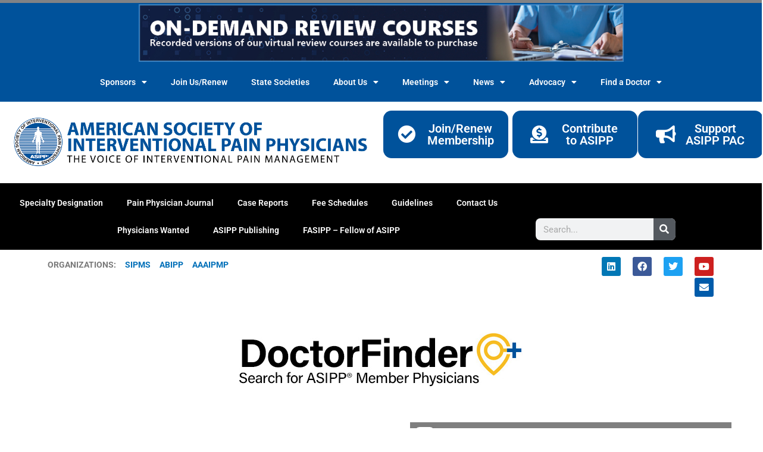

--- FILE ---
content_type: text/css
request_url: https://asipp.org/wp-content/uploads/elementor/css/post-7814.css?ver=1757612241
body_size: 127
content:
.elementor-widget-image .widget-image-caption{color:var( --e-global-color-text );font-family:var( --e-global-typography-text-font-family ), Sans-serif;font-weight:var( --e-global-typography-text-font-weight );}.elementor-7814 .elementor-element.elementor-element-ca58244 > .elementor-widget-container{margin:35px 0px 35px 0px;}.elementor-7814 .elementor-element.elementor-element-9e5f7b4{padding:0px 40px 0px 40px;}.elementor-7814 .elementor-element.elementor-element-914c324{padding:-1px -1px -1px -1px;}.elementor-widget-theme-post-featured-image .widget-image-caption{color:var( --e-global-color-text );font-family:var( --e-global-typography-text-font-family ), Sans-serif;font-weight:var( --e-global-typography-text-font-weight );}.elementor-7814 .elementor-element.elementor-element-d7520da.elementor-column > .elementor-widget-wrap{justify-content:flex-end;}.elementor-widget-heading .elementor-heading-title{font-family:var( --e-global-typography-primary-font-family ), Sans-serif;font-weight:var( --e-global-typography-primary-font-weight );color:var( --e-global-color-primary );}.elementor-7814 .elementor-element.elementor-element-c5e18dc .elementor-heading-title{font-family:"Archivo Narrow", Sans-serif;font-weight:600;color:var( --e-global-color-35bb43e5 );}.elementor-7814 .elementor-element.elementor-element-bc918a4 > .elementor-widget-container{margin:-10px 0px -5px 0px;}.elementor-7814 .elementor-element.elementor-element-bc918a4 .elementor-heading-title{font-family:"Archivo Narrow", Sans-serif;font-size:28px;font-weight:300;color:#87888C;}.elementor-7814 .elementor-element.elementor-element-aa4c36c > .elementor-widget-container{margin:-5px 0px 0px 0px;}.elementor-7814 .elementor-element.elementor-element-fb14fe6 > .elementor-widget-container{margin:0px 0px -7px 0px;}.elementor-7814 .elementor-element.elementor-element-fb14fe6 .elementor-heading-title{font-family:"Roboto", Sans-serif;font-size:16px;font-weight:600;color:var( --e-global-color-35bb43e5 );}.elementor-7814 .elementor-element.elementor-element-fd655d6 > .elementor-widget-container{margin:-5px 0px -7px 0px;}.elementor-7814 .elementor-element.elementor-element-fd655d6 .elementor-heading-title{font-family:"Roboto", Sans-serif;font-size:16px;font-weight:600;color:var( --e-global-color-35bb43e5 );}.elementor-7814 .elementor-element.elementor-element-0e061b1 > .elementor-widget-container{margin:-5px 0px -7px 0px;}.elementor-7814 .elementor-element.elementor-element-0e061b1 .elementor-heading-title{font-family:"Roboto", Sans-serif;font-size:16px;font-weight:600;color:var( --e-global-color-35bb43e5 );}.elementor-7814 .elementor-element.elementor-element-6f4caad > .elementor-widget-container{margin:-5px 0px -7px 0px;}.elementor-7814 .elementor-element.elementor-element-6f4caad .elementor-heading-title{font-family:"Roboto", Sans-serif;font-size:16px;font-weight:600;color:var( --e-global-color-35bb43e5 );}.elementor-7814 .elementor-element.elementor-element-9f9821a > .elementor-widget-container{margin:-5px 0px -7px 0px;}.elementor-7814 .elementor-element.elementor-element-9f9821a .elementor-heading-title{font-family:"Roboto", Sans-serif;font-size:16px;font-weight:600;color:var( --e-global-color-35bb43e5 );}@media(min-width:768px){.elementor-7814 .elementor-element.elementor-element-72ed82b{width:53.246%;}.elementor-7814 .elementor-element.elementor-element-97816d8{width:28.588%;}.elementor-7814 .elementor-element.elementor-element-d7520da{width:71.412%;}.elementor-7814 .elementor-element.elementor-element-c042785{width:46.71%;}}